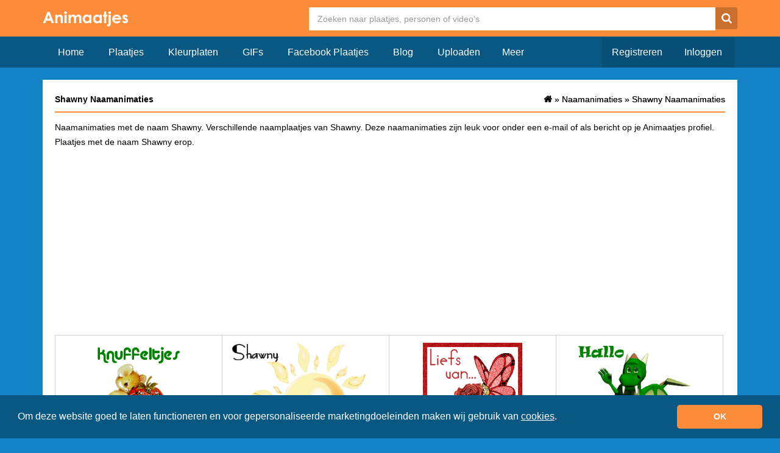

--- FILE ---
content_type: text/html; charset=UTF-8
request_url: https://www.animaatjes.nl/naamanimaties/shawny
body_size: 3678
content:
<!doctype html>
  <html lang="nl" xmlns="http://www.w3.org/1999/xhtml">
  <head>
    <meta charset="utf-8">
    <meta name="viewport" content="width=device-width, initial-scale=1">

    <title>Shawny Naamanimaties &raquo; Animaatjes.nl</title>

    <meta name="description" content="Shawny Naamanimaties. Naamplaatjes met de naam Shawny. Leuke Shawny naamplaatjes en animaties. Shawny Naamanimaties met Doorlinkcodes voor websites, profielen of op Animaatjes zelf.">
    <meta property="fb:app_id" content="728202017244489" />
    <meta property="og:site_name" content="ANIMAATJES">

    <meta property="og:url"	content="https://www.animaatjes.nl/naamanimaties/shawny" />                                        
            
    <link rel="stylesheet" href="/assets/dist/css/all.min.css?v=1.17" />
    
        
    <meta name="google-site-verification" content="imn_CdlDx-UQacVEwhseUiHQgJAB1NtMXQLc1bSlvXM" />

    <link rel="apple-touch-icon" sizes="256x256" href="/assets/images/favicon/apple-touch-icon-256x256.png">
    <link rel="icon" type="image/png" href="/assets/images/favicon/favicon.png">

		<!--[if IE 9]><script src="//cdn.rawgit.com/jpillora/xdomain/0.7.4/dist/xdomain.min.js" slave="https://api.animaatjes.nl/proxy.html"></script><script type="text/javascript" src="/assets/js/swfobject.js"></script><script type="text/javascript" src="/assets/js/web_socket.js"></script><script type="text/javascript">
			WEB_SOCKET_SWF_LOCATION = "WebSocketMain.swf";
    </script><![endif]--><script type="application/ld+json" name="animaatjes-schema">
    {
      "@context": "http://schema.org",
      "@type": "WebSite",
      "url": "https://www.animaatjes.nl/",
      "potentialAction": {
        "@type": "SearchAction",
        "target": "https://www.animaatjes.nl/zoeken/plaatjes/{search_term_string}",
        "query-input": "required name=search_term_string"
      }
    }
    </script><script type="text/javascript">
      var _api_domain  = 'https://api.animaatjes.nl';
      var _username    = 'null';
      var _user_id     = 0;
      var _sub_domain  = 'http://%s.animaatjes.nl';
      var _token       = '';
      var _websocket   = 'wss://www.animaatjes.nl:8080/';
    </script><script>
      (function(i,s,o,g,r,a,m){i['GoogleAnalyticsObject']=r;i[r]=i[r]||function(){
      (i[r].q=i[r].q||[]).push(arguments)},i[r].l=1*new Date();a=s.createElement(o),
      m=s.getElementsByTagName(o)[0];a.async=1;a.src=g;m.parentNode.insertBefore(a,m)
      })(window,document,'script','https://www.google-analytics.com/analytics.js','ga');

      ga('create', 'UA-12585336-1', 'auto');
      ga('send', 'pageview');
    </script><link href="https://www.google-analytics.com" rel="dns-prefetch" /><link href="https://pagead2.googlesyndication.com" rel="dns-prefetch" /><link href="https://googleads.g.doubleclick.net" rel="dns-prefetch" /><link href="https://www.gstatic.com" rel="dns-prefetch" /><link rel="stylesheet" type="text/css" href="https://cdnjs.cloudflare.com/ajax/libs/cookieconsent2/3.1.1/cookieconsent.min.css" /><script src="https://cdnjs.cloudflare.com/ajax/libs/cookieconsent2/3.1.1/cookieconsent.min.js" data-cfasync="false"></script><script>
window.addEventListener('load', function(){
  window.cookieconsent.initialise({
   revokeBtn: "<div class='cc-revoke'></div>",
   type: "opt-in",
   theme: "classic",
   palette: {
       popup: {
           background: "#095884",
           text: "#fff"
        },
       button: {
           background: "#FC8C39",
           text: "#fff"
        }
    },
   content: {
       message: "Om deze website goed te laten functioneren en voor gepersonaliseerde marketingdoeleinden maken wij gebruik van <a href=\"/cookies\" style=\"color: #fff;\"><u>cookies</u></a>.",
       link: "",
       deny: "",
       allow: "OK",
       href: "https://www.picgifs.com/cookies"
    },
    onInitialise: function(status) {
      if(status == cookieconsent.status.allow) myScripts();
    },
    onStatusChange: function(status) {
      if (this.hasConsented()) myScripts();
    }
  })
});

function myScripts() {



}
</script></head><body><div class="wrapper"><header><div class="container"><div class="row clearfix" ><div class="logo col-xs-3 col-md-2 pull-left"><a href="https://www.animaatjes.nl/"><img src="/assets/images/logo_d.png" alt="Animaatjes.nl" /></a></div><div class="header col-xs-9 col-md-10 pull-right"><form class="" method="post" action="https://www.animaatjes.nl/zoeken/plaatjes"><!--#navbar-form navbar-right#--><input type="hidden" name="_token" value="Ar1jCQR9xB0LkwfJ9Hp9amFnA4jYRQl8BNS3kobc" /><input type="search" name="query" class="search" placeholder="Zoeken naar plaatjes, personen of video's"  /><button type="submit" class="search-button"><span class="icn-search"></span></button></form></div></div></div></header><div class="navigation"><div class="container"><div class="row"><div class="navbar-header col-xs-12 col-md-12"><button type="button" class="navbar-toggle collapsed buttonMenu col-xs-8" data-toggle="collapse" data-target="#navbar2" aria-expanded="false" style="text-align: right;"><span class="mobileLoggedin">  &nbsp;<i class="fa fa-caret-down pull-right" aria-hidden="true"></i></span></button></div><div class="col-sm-7 col-md-7 nav navbar-collapse collapse" id="navbar"><!-- NAVBAR NOT LOGGED IN !--><ul class="nav navbar-nav"><li><a href="https://www.animaatjes.nl/" >Home</a></li><li><a href="https://www.animaatjes.nl/plaatjes" >Plaatjes</a></li><li><a href="https://www.animaatjes.nl/kleurplaten" >Kleurplaten</a></li><li><a href="https://www.animaatjes.nl/gifs" >GIFs</a></li><li><a href="https://www.animaatjes.nl/facebook-plaatjes" >Facebook Plaatjes</a></li><li><a href="https://www.animaatjes.nl/blog" >Blog</a></li><li><a href="https://www.animaatjes.nl/upload" >Uploaden</a></li><div class="dropdown2"><button class="dropbtn">Meer</button><div class="dropdown2-content"><li><a href="https://www.animaatjes.nl/avatars" >Avatars</a></li><li><a href="https://www.animaatjes.nl/naamanimaties" class="active">Naamanimaties</a></li><li><a href="https://www.animaatjes.nl/disney-plaatjes" >Disney plaatjes</a></li><li><a href="https://www.animaatjes.nl/glitter-plaatjes" >Glitter plaatjes</a></li><li><a href="https://www.animaatjes.nl/achtergronden" >Achtergronden</a></li><li><a href="https://www.animaatjes.nl/films-en-series" >Films en series</a></li><li><a href="https://www.animaatjes.nl/mini-plaatjes" >Mini plaatjes</a></li><li><a href="https://www.animaatjes.nl/wallpapers" >Wallpapers</a></li><li><a href="https://www.animaatjes.nl/smileys" >Smileys</a></li><li><a href="https://www.animaatjes.nl/alfabetten" >Alfabetten</a></li></div></div></ul><!-- END NAVBAR NOT LOGGED IN !--><!-- NAVBAR LOGGED IN DESKTOP TABLET!--><ul class="navbar-right nav navbar-nav"><li><a href="https://www.animaatjes.nl/registreren" class="darker last">Registreren</a></li><li><a href="https://www.animaatjes.nl/inloggen" class="darker">Inloggen</a></li></ul></div></div></div></div><div class="content-container"><div class="container"><div class="row"><div class="col-xs-12"><div class="content clearfix col-md-12"><div class="col-xs-12 pull-left"><h1>
                      Shawny Naamanimaties
                  </h1><ol class="breadcrumbs pull-right hidden-xs" itemtype="http://schema.org/BreadcrumbList"><li class="breadcrumbs--item" itemscope="itemscope" itemtype="http://schema.org/ListItem"><a class="breadcrumbs--link" href="/" itemprop="url"><span itemprop="title" class="icn-homedark z5"></span></a> &raquo; </li><li class="breadcrumbs--item" itemscope="itemscope" itemtype="http://schema.org/ListItem"><a class="breadcrumbs--link" href="/naamanimaties" itemprop="url" title="Naamanimaties"><span>Naamanimaties</span></a></li>	&raquo;
          <li class="breadcrumbs--item" itemscope="itemscope" itemtype="http://schema.org/ListItem"><a class="breadcrumbs--link" href="/naamanimaties/shawny" itemprop="url" title="Shawny Naamanimaties"><span>Shawny Naamanimaties</span></a></li></ol><ol class="breadcrumbs pull-right hidden-xs" itemtype="http://schema.org/BreadcrumbList"><li class="breadcrumbs--item" itemscope="itemscope" itemtype="http://schema.org/ListItem"><a class="breadcrumbs--link" href="/" itemprop="url"><span itemprop="title" class="icn-homedark z5"></span></a> &raquo; </li><li class="breadcrumbs--item" itemscope="itemscope" itemtype="http://schema.org/ListItem"><a class="breadcrumbs--link" href="/naamanimaties" itemprop="url" title="Naamanimaties"><span>Naamanimaties</span></a></li>	&raquo;
          <li class="breadcrumbs--item" itemscope="itemscope" itemtype="http://schema.org/ListItem"><a class="breadcrumbs--link" href="/naamanimaties/shawny" itemprop="url" title="Shawny Naamanimaties"><span>Shawny Naamanimaties</span></a></li></ol></div><div class="imageOverview pull-left" id="imageOverview" ><article class="slide"><p>
                                  Naamanimaties met de naam Shawny. Verschillende naamplaatjes van Shawny. Deze naamanimaties zijn leuk voor onder een e-mail of als bericht op je Animaatjes profiel. Plaatjes met de naam Shawny erop.
                              </p></article><div class="ad imageAdTop"><script async src="//pagead2.googlesyndication.com/pagead/js/adsbygoogle.js"></script><!-- Animaatjes.nl 4.0 - Responsive imageOverview Top --><ins class="adsbygoogle"
                style="display:block"
                data-ad-client="ca-pub-3976796711507603"
                data-ad-slot="5779859466"
                data-ad-format="auto"></ins><script>
              (adsbygoogle = window.adsbygoogle || []).push({});
              </script></div><div itemscope itemtype="http://schema.org/ImageGallery"><figure itemprop="associatedMedia" itemscope itemtype="http://schema.org/ImageObject" data-id="384726" class="col-xs-12 col-sm-6 col-md-3"><a href="/naamanimaties/shawny/naamanimaties-shawny-384726" itemprop="contentUrl" class="thumb"><img src="/thumbs/naamanimaties/s/shawny/animaatjes-shawny-27910.gif" itemprop="thumbnail" class="img-responsive" alt="Naamanimaties Shawny " /></a><figcaption itemprop="caption description" class="tags hidden-xs col-sm-12"><span>Naamanimaties</span><span>Shawny</span></figcaption></figure><figure itemprop="associatedMedia" itemscope itemtype="http://schema.org/ImageObject" data-id="384733" class="col-xs-12 col-sm-6 col-md-3"><a href="/naamanimaties/shawny/naamanimaties-shawny-384733" itemprop="contentUrl" class="thumb"><img src="/thumbs/naamanimaties/s/shawny/animaatjes-shawny-63361.gif" itemprop="thumbnail" class="img-responsive" alt="Naamanimaties Shawny " /></a><figcaption itemprop="caption description" class="tags hidden-xs col-sm-12"><span>Naamanimaties</span><span>Shawny</span></figcaption></figure><figure itemprop="associatedMedia" itemscope itemtype="http://schema.org/ImageObject" data-id="384730" class="col-xs-12 col-sm-6 col-md-3"><a href="/naamanimaties/shawny/naamanimaties-shawny-384730" itemprop="contentUrl" class="thumb"><img src="/thumbs/naamanimaties/s/shawny/animaatjes-shawny-95036.gif" itemprop="thumbnail" class="img-responsive" alt="Naamanimaties Shawny " /></a><figcaption itemprop="caption description" class="tags hidden-xs col-sm-12"><span>Naamanimaties</span><span>Shawny</span></figcaption></figure><figure itemprop="associatedMedia" itemscope itemtype="http://schema.org/ImageObject" data-id="384725" class="col-xs-12 col-sm-6 col-md-3"><a href="/naamanimaties/shawny/naamanimaties-shawny-384725" itemprop="contentUrl" class="thumb"><img src="/thumbs/naamanimaties/s/shawny/animaatjes-shawny-64919.gif" itemprop="thumbnail" class="img-responsive" alt="Naamanimaties Shawny " /></a><figcaption itemprop="caption description" class="tags hidden-xs col-sm-12"><span>Naamanimaties</span><span>Shawny</span></figcaption></figure><hr class="col-xs-12" /><figure itemprop="associatedMedia" itemscope itemtype="http://schema.org/ImageObject" data-id="384734" class="col-xs-12 col-sm-6 col-md-3"><a href="/naamanimaties/shawny/naamanimaties-shawny-384734" itemprop="contentUrl" class="thumb"><img src="/thumbs/naamanimaties/s/shawny/animaatjes-shawny-14129.gif" itemprop="thumbnail" class="img-responsive" alt="Naamanimaties Shawny " /></a><figcaption itemprop="caption description" class="tags hidden-xs col-sm-12"><span>Naamanimaties</span><span>Shawny</span></figcaption></figure><figure itemprop="associatedMedia" itemscope itemtype="http://schema.org/ImageObject" data-id="384731" class="col-xs-12 col-sm-6 col-md-3"><a href="/naamanimaties/shawny/naamanimaties-shawny-384731" itemprop="contentUrl" class="thumb"><img src="/thumbs/naamanimaties/s/shawny/animaatjes-shawny-38051.gif" itemprop="thumbnail" class="img-responsive" alt="Naamanimaties Shawny " /></a><figcaption itemprop="caption description" class="tags hidden-xs col-sm-12"><span>Naamanimaties</span><span>Shawny</span></figcaption></figure><figure itemprop="associatedMedia" itemscope itemtype="http://schema.org/ImageObject" data-id="384729" class="col-xs-12 col-sm-6 col-md-3"><a href="/naamanimaties/shawny/naamanimaties-shawny-384729" itemprop="contentUrl" class="thumb"><img src="/thumbs/naamanimaties/s/shawny/animaatjes-shawny-52561.gif" itemprop="thumbnail" class="img-responsive" alt="Naamanimaties Shawny " /></a><figcaption itemprop="caption description" class="tags hidden-xs col-sm-12"><span>Naamanimaties</span><span>Shawny</span></figcaption></figure><figure itemprop="associatedMedia" itemscope itemtype="http://schema.org/ImageObject" data-id="384728" class="col-xs-12 col-sm-6 col-md-3"><a href="/naamanimaties/shawny/naamanimaties-shawny-384728" itemprop="contentUrl" class="thumb"><img src="/thumbs/naamanimaties/s/shawny/animaatjes-shawny-32610.gif" itemprop="thumbnail" class="img-responsive" alt="Naamanimaties Shawny " /></a><figcaption itemprop="caption description" class="tags hidden-xs col-sm-12"><span>Naamanimaties</span><span>Shawny</span></figcaption></figure><hr class="col-xs-12" /><div class="col-xs-12 ad adBetweenImages"><script async src="//pagead2.googlesyndication.com/pagead/js/adsbygoogle.js"></script><!-- Animaatjes.nl 4.0 - imageOverview Middle --><ins class="adsbygoogle"
                      style="display:block"
                      data-ad-client="ca-pub-3976796711507603"
                      data-ad-slot="4526842768"
                      data-ad-format="auto"></ins><script>
                    (adsbygoogle = window.adsbygoogle || []).push({});
                    </script></div><figure itemprop="associatedMedia" itemscope itemtype="http://schema.org/ImageObject" data-id="384732" class="col-xs-12 col-sm-6 col-md-3"><a href="/naamanimaties/shawny/naamanimaties-shawny-384732" itemprop="contentUrl" class="thumb"><img src="/thumbs/naamanimaties/s/shawny/animaatjes-shawny-99638.gif" itemprop="thumbnail" class="img-responsive" alt="Naamanimaties Shawny " /></a><figcaption itemprop="caption description" class="tags hidden-xs col-sm-12"><span>Naamanimaties</span><span>Shawny</span></figcaption></figure><figure itemprop="associatedMedia" itemscope itemtype="http://schema.org/ImageObject" data-id="384735" class="col-xs-12 col-sm-6 col-md-3"><a href="/naamanimaties/shawny/naamanimaties-shawny-384735" itemprop="contentUrl" class="thumb"><img src="/thumbs/naamanimaties/s/shawny/animaatjes-shawny-52009.gif" itemprop="thumbnail" class="img-responsive" alt="Naamanimaties Shawny " /></a><figcaption itemprop="caption description" class="tags hidden-xs col-sm-12"><span>Naamanimaties</span><span>Shawny</span></figcaption></figure><figure itemprop="associatedMedia" itemscope itemtype="http://schema.org/ImageObject" data-id="384727" class="col-xs-12 col-sm-6 col-md-3"><a href="/naamanimaties/shawny/naamanimaties-shawny-384727" itemprop="contentUrl" class="thumb"><img src="/thumbs/naamanimaties/s/shawny/animaatjes-shawny-20867.gif" itemprop="thumbnail" class="img-responsive" alt="Naamanimaties Shawny " /></a><figcaption itemprop="caption description" class="tags hidden-xs col-sm-12"><span>Naamanimaties</span><span>Shawny</span></figcaption></figure><figure itemprop="associatedMedia" itemscope itemtype="http://schema.org/ImageObject" data-id="384724" class="col-xs-12 col-sm-6 col-md-3"><a href="/naamanimaties/shawny/naamanimaties-shawny-384724" itemprop="contentUrl" class="thumb"><img src="/thumbs/naamanimaties/s/shawny/animaatjes-shawny-95934.gif" itemprop="thumbnail" class="img-responsive" alt="Naamanimaties Shawny " /></a><figcaption itemprop="caption description" class="tags hidden-xs col-sm-12"><span>Naamanimaties</span><span>Shawny</span></figcaption></figure><hr class="col-xs-12" /><figure itemprop="associatedMedia" itemscope itemtype="http://schema.org/ImageObject" data-id="346636" class="col-xs-12 col-sm-6 col-md-3"><a href="/naamanimaties/shawny/naamanimaties-shawny-346636" itemprop="contentUrl" class="thumb"><img src="/naamanimaties/s/shawny/shawny.gif" class="img-responsive" alt="Naamanimaties Shawny " /></a><figcaption itemprop="caption description" class="tags hidden-xs col-sm-12"><span>Naamanimaties</span><span>Shawny</span></figcaption></figure></div><div class="col-xs-12 ad"><script async src="//pagead2.googlesyndication.com/pagead/js/adsbygoogle.js"></script><!-- Animaatjes.nl 4.0 - Responsive imageOverview Bottom --><ins class="adsbygoogle"
                style="display:block"
                data-ad-client="ca-pub-3976796711507603"
                data-ad-slot="3122385467"
                data-ad-format="auto"></ins><script>
              (adsbygoogle = window.adsbygoogle || []).push({});
              </script></div></div></div></div></div></div></div><div class="footer"><div class="container"><div class="row"><ul class="col-md-3 hidden-xs"><img src="/assets/images/logo_s.png" alt="logo" class="img-responsive" /></ul><div class="hidden-xs hidden-sm col-sm-6 col-md-3"><h5>Statistieken:</h5>
        - 28.255 profielen<br />
        - 772.300 plaatjes<br />
        - 23.798 status updates<br />
        - 409.825 plaatjes gemaakt<br /></div><div class="hidden-xs hidden-sm col-sm-6 col-md-3"><h5>Handige links:</h5><a href="https://www.animaatjes.nl/wachtwoord-vergeten" rel="nofollow">- Wachtwoord vergeten</a><br /><a href="https://www.animaatjes.nl/linkpartners" rel="nofollow">- Linkpartners</a><br /><a href="https://www.animaatjes.nl/contact" rel="nofollow">- Linkpartner worden?</a><br /></div><div class="hidden-xs hidden-sm col-sm-6 col-md-3"><h5>Handige links:</h5><a href="https://www.animaatjes.nl/contact" rel="nofollow">- Contact</a><br /><a href="https://www.animaatjes.nl/algemene-voorwaarden" rel="nofollow">- Algemene voorwaarden</a><br /><a href="https://www.animaatjes.nl/notice-en-takedown" rel="nofollow">- Notice & takedown</a><br /><a href="https://www.facebook.com/animaatjes" target="_blank" rel="nofollow">- Animaatjes Facebook</a><br /><a href="https://www.animaatjes.nl/blog" rel="nofollow">- Blog</a><br/></div></div></div><div class="cr"><div class="container"><div class="col-md-12">
        &copy; Animaatjes.nl - 2005/2026 - Alle rechten voorbehouden
      </div></div></div></div></div><script async src="/assets/dist/js/all_bottom.min.js?v=1.17"></script></body></html>

--- FILE ---
content_type: text/html; charset=utf-8
request_url: https://www.google.com/recaptcha/api2/aframe
body_size: 269
content:
<!DOCTYPE HTML><html><head><meta http-equiv="content-type" content="text/html; charset=UTF-8"></head><body><script nonce="yxYoX-eN5xSzANdlRTKZJw">/** Anti-fraud and anti-abuse applications only. See google.com/recaptcha */ try{var clients={'sodar':'https://pagead2.googlesyndication.com/pagead/sodar?'};window.addEventListener("message",function(a){try{if(a.source===window.parent){var b=JSON.parse(a.data);var c=clients[b['id']];if(c){var d=document.createElement('img');d.src=c+b['params']+'&rc='+(localStorage.getItem("rc::a")?sessionStorage.getItem("rc::b"):"");window.document.body.appendChild(d);sessionStorage.setItem("rc::e",parseInt(sessionStorage.getItem("rc::e")||0)+1);localStorage.setItem("rc::h",'1768966061940');}}}catch(b){}});window.parent.postMessage("_grecaptcha_ready", "*");}catch(b){}</script></body></html>